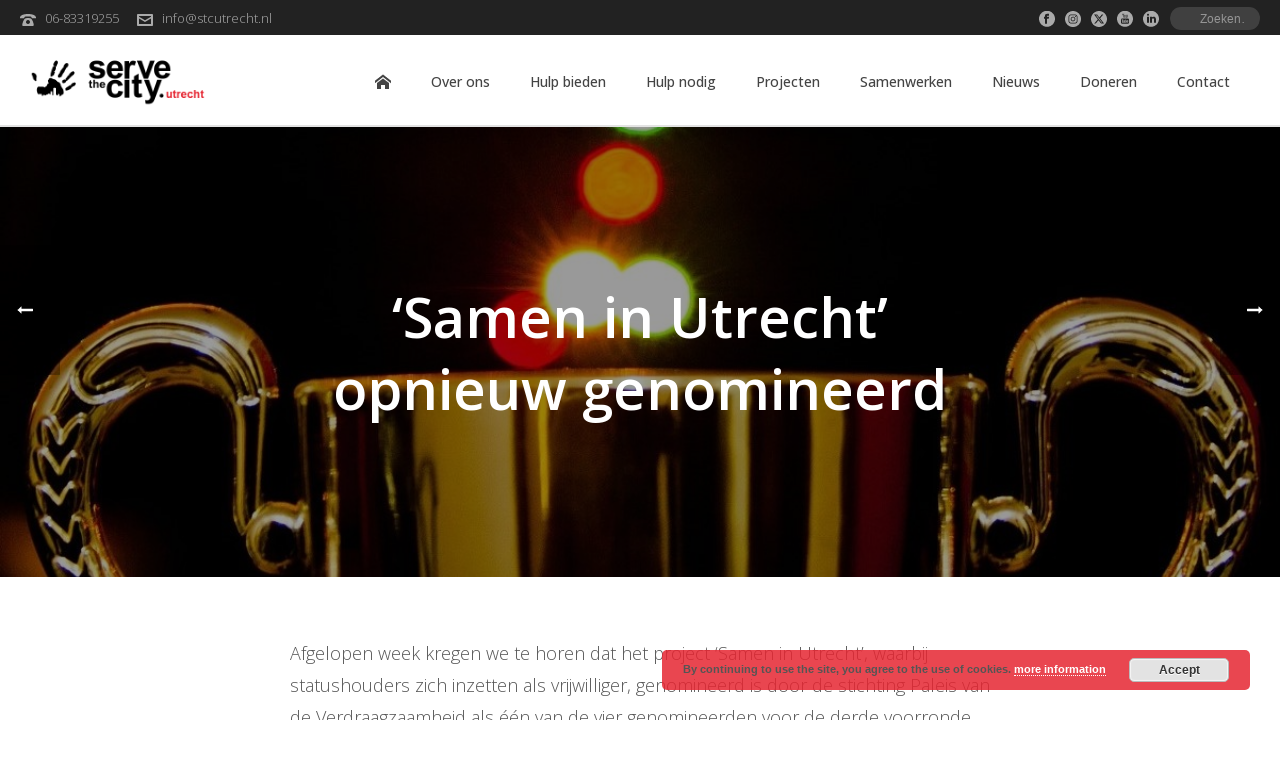

--- FILE ---
content_type: text/plain
request_url: https://www.google-analytics.com/j/collect?v=1&_v=j102&a=1426854385&t=pageview&_s=1&dl=https%3A%2F%2Fwww.stcutrecht.nl%2F2018%2F09%2F10%2Fsamen-in-utrecht-opnieuw-genomineerd%2F&ul=en-us%40posix&dt=%E2%80%98Samen%20in%20Utrecht%E2%80%99%20opnieuw%20genomineerd%20%E2%80%93%20Serve%20the%20City%20Utrecht&sr=1280x720&vp=1280x720&_u=IEBAAEABAAAAACAAI~&jid=701802005&gjid=1940607774&cid=1403633006.1770053469&tid=UA-20497529-1&_gid=2121973342.1770053469&_r=1&_slc=1&z=193202820
body_size: -451
content:
2,cG-W53LE5M5PS